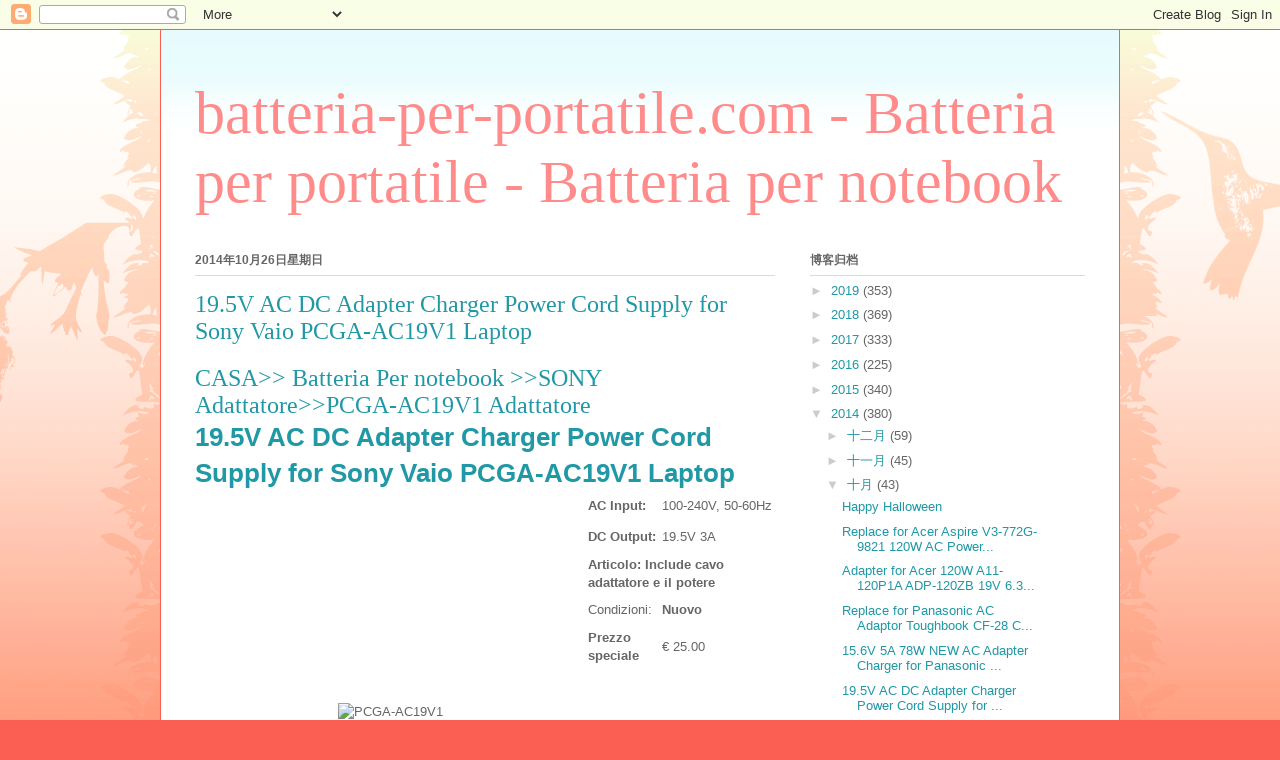

--- FILE ---
content_type: text/html; charset=UTF-8
request_url: https://notebookbatteria-it.blogspot.com/2014/10/195v-ac-dc-adapter-charger-power-cord.html
body_size: 14502
content:
<!DOCTYPE html>
<html class='v2' dir='ltr' lang='zh-CN'>
<head>
<link href='https://www.blogger.com/static/v1/widgets/335934321-css_bundle_v2.css' rel='stylesheet' type='text/css'/>
<meta content='width=1100' name='viewport'/>
<meta content='text/html; charset=UTF-8' http-equiv='Content-Type'/>
<meta content='blogger' name='generator'/>
<link href='https://notebookbatteria-it.blogspot.com/favicon.ico' rel='icon' type='image/x-icon'/>
<link href='http://notebookbatteria-it.blogspot.com/2014/10/195v-ac-dc-adapter-charger-power-cord.html' rel='canonical'/>
<link rel="alternate" type="application/atom+xml" title="batteria-per-portatile.com - Batteria per portatile - Batteria per notebook - Atom" href="https://notebookbatteria-it.blogspot.com/feeds/posts/default" />
<link rel="alternate" type="application/rss+xml" title="batteria-per-portatile.com - Batteria per portatile - Batteria per notebook - RSS" href="https://notebookbatteria-it.blogspot.com/feeds/posts/default?alt=rss" />
<link rel="service.post" type="application/atom+xml" title="batteria-per-portatile.com - Batteria per portatile - Batteria per notebook - Atom" href="https://www.blogger.com/feeds/6853645421708385036/posts/default" />

<link rel="alternate" type="application/atom+xml" title="batteria-per-portatile.com - Batteria per portatile - Batteria per notebook - Atom" href="https://notebookbatteria-it.blogspot.com/feeds/2268853746867357405/comments/default" />
<!--Can't find substitution for tag [blog.ieCssRetrofitLinks]-->
<link href='http://www.notebookbatteria.it/adapter_big/PCGA-AC19V1.jpg' rel='image_src'/>
<meta content='http://notebookbatteria-it.blogspot.com/2014/10/195v-ac-dc-adapter-charger-power-cord.html' property='og:url'/>
<meta content='19.5V AC DC Adapter Charger Power Cord Supply for Sony Vaio PCGA-AC19V1 Laptop' property='og:title'/>
<meta content='  CASA &gt;&gt; Batteria Per notebook &gt;&gt; SONY Adattatore &gt;&gt; PCGA-AC19V1 Adattatore   19.5V AC DC Adapter Charger Power Cord Supply for Sony Vaio P...' property='og:description'/>
<meta content='https://lh3.googleusercontent.com/blogger_img_proxy/AEn0k_tkVA3V5-UrkjDnACB-o1HYnb0gdzUR28HghoVrsAmjvGMFlGUcqZYnfL0lJkwyzMGFAZEQ39RGJZ7XEikktDEdOOmjuRF77WT7mM_ynsHPEO01oaHAO71DGORv9zM=w1200-h630-p-k-no-nu' property='og:image'/>
<title>batteria-per-portatile.com - Batteria per portatile - Batteria per notebook: 19.5V AC DC Adapter Charger Power Cord Supply for Sony Vaio PCGA-AC19V1 Laptop</title>
<style id='page-skin-1' type='text/css'><!--
/*
-----------------------------------------------
Blogger Template Style
Name:     Ethereal
Designer: Jason Morrow
URL:      jasonmorrow.etsy.com
----------------------------------------------- */
/* Content
----------------------------------------------- */
body {
font: normal normal 13px Arial, Tahoma, Helvetica, FreeSans, sans-serif;
color: #666666;
background: #fb5e53 url(//www.blogblog.com/1kt/ethereal/birds-2toned-bg.png) repeat-x scroll top center;
}
html body .content-outer {
min-width: 0;
max-width: 100%;
width: 100%;
}
a:link {
text-decoration: none;
color: #2198a6;
}
a:visited {
text-decoration: none;
color: #4d469c;
}
a:hover {
text-decoration: underline;
color: #2198a6;
}
.main-inner {
padding-top: 15px;
}
.body-fauxcolumn-outer {
background: transparent none repeat-x scroll top center;
}
.content-fauxcolumns .fauxcolumn-inner {
background: #ffffff url(//www.blogblog.com/1kt/ethereal/bird-2toned-blue-fade.png) repeat-x scroll top left;
border-left: 1px solid #fb5e53;
border-right: 1px solid #fb5e53;
}
/* Flexible Background
----------------------------------------------- */
.content-fauxcolumn-outer .fauxborder-left {
width: 100%;
padding-left: 300px;
margin-left: -300px;
background-color: transparent;
background-image: url(//themes.googleusercontent.com/image?id=0BwVBOzw_-hbMNjViMzQ0ZDEtMWU1NS00ZTBkLWFjY2EtZjM5YmU4OTA2MjBm);
background-repeat: no-repeat;
background-position: left top;
}
.content-fauxcolumn-outer .fauxborder-right {
margin-right: -299px;
width: 299px;
background-color: transparent;
background-image: url(//themes.googleusercontent.com/image?id=0BwVBOzw_-hbMNjViMzQ0ZDEtMWU1NS00ZTBkLWFjY2EtZjM5YmU4OTA2MjBm);
background-repeat: no-repeat;
background-position: right top;
}
/* Columns
----------------------------------------------- */
.content-inner {
padding: 0;
}
/* Header
----------------------------------------------- */
.header-inner {
padding: 27px 0 3px;
}
.header-inner .section {
margin: 0 35px;
}
.Header h1 {
font: normal normal 60px Times, 'Times New Roman', FreeSerif, serif;
color: #ff8b8b;
}
.Header h1 a {
color: #ff8b8b;
}
.Header .description {
font-size: 115%;
color: #666666;
}
.header-inner .Header .titlewrapper,
.header-inner .Header .descriptionwrapper {
padding-left: 0;
padding-right: 0;
margin-bottom: 0;
}
/* Tabs
----------------------------------------------- */
.tabs-outer {
position: relative;
background: transparent;
}
.tabs-cap-top, .tabs-cap-bottom {
position: absolute;
width: 100%;
}
.tabs-cap-bottom {
bottom: 0;
}
.tabs-inner {
padding: 0;
}
.tabs-inner .section {
margin: 0 35px;
}
*+html body .tabs-inner .widget li {
padding: 1px;
}
.PageList {
border-bottom: 1px solid #fb5e53;
}
.tabs-inner .widget li.selected a,
.tabs-inner .widget li a:hover {
position: relative;
-moz-border-radius-topleft: 5px;
-moz-border-radius-topright: 5px;
-webkit-border-top-left-radius: 5px;
-webkit-border-top-right-radius: 5px;
-goog-ms-border-top-left-radius: 5px;
-goog-ms-border-top-right-radius: 5px;
border-top-left-radius: 5px;
border-top-right-radius: 5px;
background: #ffa183 none ;
color: #ffffff;
}
.tabs-inner .widget li a {
display: inline-block;
margin: 0;
margin-right: 1px;
padding: .65em 1.5em;
font: normal normal 12px Arial, Tahoma, Helvetica, FreeSans, sans-serif;
color: #666666;
background-color: #ffdfc7;
-moz-border-radius-topleft: 5px;
-moz-border-radius-topright: 5px;
-webkit-border-top-left-radius: 5px;
-webkit-border-top-right-radius: 5px;
-goog-ms-border-top-left-radius: 5px;
-goog-ms-border-top-right-radius: 5px;
border-top-left-radius: 5px;
border-top-right-radius: 5px;
}
/* Headings
----------------------------------------------- */
h2 {
font: normal bold 12px Arial, Tahoma, Helvetica, FreeSans, sans-serif;
color: #666666;
}
/* Widgets
----------------------------------------------- */
.main-inner .column-left-inner {
padding: 0 0 0 20px;
}
.main-inner .column-left-inner .section {
margin-right: 0;
}
.main-inner .column-right-inner {
padding: 0 20px 0 0;
}
.main-inner .column-right-inner .section {
margin-left: 0;
}
.main-inner .section {
padding: 0;
}
.main-inner .widget {
padding: 0 0 15px;
margin: 20px 0;
border-bottom: 1px solid #dbdbdb;
}
.main-inner .widget h2 {
margin: 0;
padding: .6em 0 .5em;
}
.footer-inner .widget h2 {
padding: 0 0 .4em;
}
.main-inner .widget h2 + div, .footer-inner .widget h2 + div {
padding-top: 15px;
}
.main-inner .widget .widget-content {
margin: 0;
padding: 15px 0 0;
}
.main-inner .widget ul, .main-inner .widget #ArchiveList ul.flat {
margin: -15px -15px -15px;
padding: 0;
list-style: none;
}
.main-inner .sidebar .widget h2 {
border-bottom: 1px solid #dbdbdb;
}
.main-inner .widget #ArchiveList {
margin: -15px 0 0;
}
.main-inner .widget ul li, .main-inner .widget #ArchiveList ul.flat li {
padding: .5em 15px;
text-indent: 0;
}
.main-inner .widget #ArchiveList ul li {
padding-top: .25em;
padding-bottom: .25em;
}
.main-inner .widget ul li:first-child, .main-inner .widget #ArchiveList ul.flat li:first-child {
border-top: none;
}
.main-inner .widget ul li:last-child, .main-inner .widget #ArchiveList ul.flat li:last-child {
border-bottom: none;
}
.main-inner .widget .post-body ul {
padding: 0 2.5em;
margin: .5em 0;
list-style: disc;
}
.main-inner .widget .post-body ul li {
padding: 0.25em 0;
margin-bottom: .25em;
color: #666666;
border: none;
}
.footer-inner .widget ul {
padding: 0;
list-style: none;
}
.widget .zippy {
color: #cccccc;
}
/* Posts
----------------------------------------------- */
.main.section {
margin: 0 20px;
}
body .main-inner .Blog {
padding: 0;
background-color: transparent;
border: none;
}
.main-inner .widget h2.date-header {
border-bottom: 1px solid #dbdbdb;
}
.date-outer {
position: relative;
margin: 15px 0 20px;
}
.date-outer:first-child {
margin-top: 0;
}
.date-posts {
clear: both;
}
.post-outer, .inline-ad {
border-bottom: 1px solid #dbdbdb;
padding: 30px 0;
}
.post-outer {
padding-bottom: 10px;
}
.post-outer:first-child {
padding-top: 0;
border-top: none;
}
.post-outer:last-child, .inline-ad:last-child {
border-bottom: none;
}
.post-body img {
padding: 8px;
}
h3.post-title, h4 {
font: normal normal 24px Times, Times New Roman, serif;
color: #2198a6;
}
h3.post-title a {
font: normal normal 24px Times, Times New Roman, serif;
color: #2198a6;
text-decoration: none;
}
h3.post-title a:hover {
color: #2198a6;
text-decoration: underline;
}
.post-header {
margin: 0 0 1.5em;
}
.post-body {
line-height: 1.4;
}
.post-footer {
margin: 1.5em 0 0;
}
#blog-pager {
padding: 15px;
}
.blog-feeds, .post-feeds {
margin: 1em 0;
text-align: center;
}
.post-outer .comments {
margin-top: 2em;
}
/* Comments
----------------------------------------------- */
.comments .comments-content .icon.blog-author {
background-repeat: no-repeat;
background-image: url([data-uri]);
}
.comments .comments-content .loadmore a {
background: #ffffff url(//www.blogblog.com/1kt/ethereal/bird-2toned-blue-fade.png) repeat-x scroll top left;
}
.comments .comments-content .loadmore a {
border-top: 1px solid #dbdbdb;
border-bottom: 1px solid #dbdbdb;
}
.comments .comment-thread.inline-thread {
background: #ffffff url(//www.blogblog.com/1kt/ethereal/bird-2toned-blue-fade.png) repeat-x scroll top left;
}
.comments .continue {
border-top: 2px solid #dbdbdb;
}
/* Footer
----------------------------------------------- */
.footer-inner {
padding: 30px 0;
overflow: hidden;
}
/* Mobile
----------------------------------------------- */
body.mobile  {
background-size: auto
}
.mobile .body-fauxcolumn-outer {
background: ;
}
.mobile .content-fauxcolumns .fauxcolumn-inner {
opacity: 0.75;
}
.mobile .content-fauxcolumn-outer .fauxborder-right {
margin-right: 0;
}
.mobile-link-button {
background-color: #ffa183;
}
.mobile-link-button a:link, .mobile-link-button a:visited {
color: #ffffff;
}
.mobile-index-contents {
color: #444444;
}
.mobile .body-fauxcolumn-outer {
background-size: 100% auto;
}
.mobile .mobile-date-outer {
border-bottom: transparent;
}
.mobile .PageList {
border-bottom: none;
}
.mobile .tabs-inner .section {
margin: 0;
}
.mobile .tabs-inner .PageList .widget-content {
background: #ffa183 none;
color: #ffffff;
}
.mobile .tabs-inner .PageList .widget-content .pagelist-arrow {
border-left: 1px solid #ffffff;
}
.mobile .footer-inner {
overflow: visible;
}
body.mobile .AdSense {
margin: 0 -10px;
}

--></style>
<style id='template-skin-1' type='text/css'><!--
body {
min-width: 960px;
}
.content-outer, .content-fauxcolumn-outer, .region-inner {
min-width: 960px;
max-width: 960px;
_width: 960px;
}
.main-inner .columns {
padding-left: 0px;
padding-right: 310px;
}
.main-inner .fauxcolumn-center-outer {
left: 0px;
right: 310px;
/* IE6 does not respect left and right together */
_width: expression(this.parentNode.offsetWidth -
parseInt("0px") -
parseInt("310px") + 'px');
}
.main-inner .fauxcolumn-left-outer {
width: 0px;
}
.main-inner .fauxcolumn-right-outer {
width: 310px;
}
.main-inner .column-left-outer {
width: 0px;
right: 100%;
margin-left: -0px;
}
.main-inner .column-right-outer {
width: 310px;
margin-right: -310px;
}
#layout {
min-width: 0;
}
#layout .content-outer {
min-width: 0;
width: 800px;
}
#layout .region-inner {
min-width: 0;
width: auto;
}
body#layout div.add_widget {
padding: 8px;
}
body#layout div.add_widget a {
margin-left: 32px;
}
--></style>
<link href='https://www.blogger.com/dyn-css/authorization.css?targetBlogID=6853645421708385036&amp;zx=5dff3107-2a0a-4416-b830-c77942bac598' media='none' onload='if(media!=&#39;all&#39;)media=&#39;all&#39;' rel='stylesheet'/><noscript><link href='https://www.blogger.com/dyn-css/authorization.css?targetBlogID=6853645421708385036&amp;zx=5dff3107-2a0a-4416-b830-c77942bac598' rel='stylesheet'/></noscript>
<meta name='google-adsense-platform-account' content='ca-host-pub-1556223355139109'/>
<meta name='google-adsense-platform-domain' content='blogspot.com'/>

</head>
<body class='loading variant-hummingBirds2'>
<div class='navbar section' id='navbar' name='Navbar'><div class='widget Navbar' data-version='1' id='Navbar1'><script type="text/javascript">
    function setAttributeOnload(object, attribute, val) {
      if(window.addEventListener) {
        window.addEventListener('load',
          function(){ object[attribute] = val; }, false);
      } else {
        window.attachEvent('onload', function(){ object[attribute] = val; });
      }
    }
  </script>
<div id="navbar-iframe-container"></div>
<script type="text/javascript" src="https://apis.google.com/js/platform.js"></script>
<script type="text/javascript">
      gapi.load("gapi.iframes:gapi.iframes.style.bubble", function() {
        if (gapi.iframes && gapi.iframes.getContext) {
          gapi.iframes.getContext().openChild({
              url: 'https://www.blogger.com/navbar/6853645421708385036?po\x3d2268853746867357405\x26origin\x3dhttps://notebookbatteria-it.blogspot.com',
              where: document.getElementById("navbar-iframe-container"),
              id: "navbar-iframe"
          });
        }
      });
    </script><script type="text/javascript">
(function() {
var script = document.createElement('script');
script.type = 'text/javascript';
script.src = '//pagead2.googlesyndication.com/pagead/js/google_top_exp.js';
var head = document.getElementsByTagName('head')[0];
if (head) {
head.appendChild(script);
}})();
</script>
</div></div>
<div class='body-fauxcolumns'>
<div class='fauxcolumn-outer body-fauxcolumn-outer'>
<div class='cap-top'>
<div class='cap-left'></div>
<div class='cap-right'></div>
</div>
<div class='fauxborder-left'>
<div class='fauxborder-right'></div>
<div class='fauxcolumn-inner'>
</div>
</div>
<div class='cap-bottom'>
<div class='cap-left'></div>
<div class='cap-right'></div>
</div>
</div>
</div>
<div class='content'>
<div class='content-fauxcolumns'>
<div class='fauxcolumn-outer content-fauxcolumn-outer'>
<div class='cap-top'>
<div class='cap-left'></div>
<div class='cap-right'></div>
</div>
<div class='fauxborder-left'>
<div class='fauxborder-right'></div>
<div class='fauxcolumn-inner'>
</div>
</div>
<div class='cap-bottom'>
<div class='cap-left'></div>
<div class='cap-right'></div>
</div>
</div>
</div>
<div class='content-outer'>
<div class='content-cap-top cap-top'>
<div class='cap-left'></div>
<div class='cap-right'></div>
</div>
<div class='fauxborder-left content-fauxborder-left'>
<div class='fauxborder-right content-fauxborder-right'></div>
<div class='content-inner'>
<header>
<div class='header-outer'>
<div class='header-cap-top cap-top'>
<div class='cap-left'></div>
<div class='cap-right'></div>
</div>
<div class='fauxborder-left header-fauxborder-left'>
<div class='fauxborder-right header-fauxborder-right'></div>
<div class='region-inner header-inner'>
<div class='header section' id='header' name='标题'><div class='widget Header' data-version='1' id='Header1'>
<div id='header-inner'>
<div class='titlewrapper'>
<h1 class='title'>
<a href='https://notebookbatteria-it.blogspot.com/'>
batteria-per-portatile.com - Batteria per portatile - Batteria per notebook
</a>
</h1>
</div>
<div class='descriptionwrapper'>
<p class='description'><span>
</span></p>
</div>
</div>
</div></div>
</div>
</div>
<div class='header-cap-bottom cap-bottom'>
<div class='cap-left'></div>
<div class='cap-right'></div>
</div>
</div>
</header>
<div class='tabs-outer'>
<div class='tabs-cap-top cap-top'>
<div class='cap-left'></div>
<div class='cap-right'></div>
</div>
<div class='fauxborder-left tabs-fauxborder-left'>
<div class='fauxborder-right tabs-fauxborder-right'></div>
<div class='region-inner tabs-inner'>
<div class='tabs no-items section' id='crosscol' name='跨列'></div>
<div class='tabs no-items section' id='crosscol-overflow' name='Cross-Column 2'></div>
</div>
</div>
<div class='tabs-cap-bottom cap-bottom'>
<div class='cap-left'></div>
<div class='cap-right'></div>
</div>
</div>
<div class='main-outer'>
<div class='main-cap-top cap-top'>
<div class='cap-left'></div>
<div class='cap-right'></div>
</div>
<div class='fauxborder-left main-fauxborder-left'>
<div class='fauxborder-right main-fauxborder-right'></div>
<div class='region-inner main-inner'>
<div class='columns fauxcolumns'>
<div class='fauxcolumn-outer fauxcolumn-center-outer'>
<div class='cap-top'>
<div class='cap-left'></div>
<div class='cap-right'></div>
</div>
<div class='fauxborder-left'>
<div class='fauxborder-right'></div>
<div class='fauxcolumn-inner'>
</div>
</div>
<div class='cap-bottom'>
<div class='cap-left'></div>
<div class='cap-right'></div>
</div>
</div>
<div class='fauxcolumn-outer fauxcolumn-left-outer'>
<div class='cap-top'>
<div class='cap-left'></div>
<div class='cap-right'></div>
</div>
<div class='fauxborder-left'>
<div class='fauxborder-right'></div>
<div class='fauxcolumn-inner'>
</div>
</div>
<div class='cap-bottom'>
<div class='cap-left'></div>
<div class='cap-right'></div>
</div>
</div>
<div class='fauxcolumn-outer fauxcolumn-right-outer'>
<div class='cap-top'>
<div class='cap-left'></div>
<div class='cap-right'></div>
</div>
<div class='fauxborder-left'>
<div class='fauxborder-right'></div>
<div class='fauxcolumn-inner'>
</div>
</div>
<div class='cap-bottom'>
<div class='cap-left'></div>
<div class='cap-right'></div>
</div>
</div>
<!-- corrects IE6 width calculation -->
<div class='columns-inner'>
<div class='column-center-outer'>
<div class='column-center-inner'>
<div class='main section' id='main' name='主体'><div class='widget Blog' data-version='1' id='Blog1'>
<div class='blog-posts hfeed'>

          <div class="date-outer">
        
<h2 class='date-header'><span>2014年10月26日星期日</span></h2>

          <div class="date-posts">
        
<div class='post-outer'>
<div class='post hentry uncustomized-post-template' itemprop='blogPost' itemscope='itemscope' itemtype='http://schema.org/BlogPosting'>
<meta content='http://www.notebookbatteria.it/adapter_big/PCGA-AC19V1.jpg' itemprop='image_url'/>
<meta content='6853645421708385036' itemprop='blogId'/>
<meta content='2268853746867357405' itemprop='postId'/>
<a name='2268853746867357405'></a>
<h3 class='post-title entry-title' itemprop='name'>
19.5V AC DC Adapter Charger Power Cord Supply for Sony Vaio PCGA-AC19V1 Laptop
</h3>
<div class='post-header'>
<div class='post-header-line-1'></div>
</div>
<div class='post-body entry-content' id='post-body-2268853746867357405' itemprop='description articleBody'>
<div id="top1">
<h4>
<a href="http://www.notebookbatteria.it/index.htm">CASA</a>&gt;&gt; <a href="http://www.notebookbatteria.it/all_batteria.php">Batteria Per notebook </a>&gt;&gt;<a href="http://www.notebookbatteria.it/sony_adapter-Adattatore.htm">SONY Adattatore</a>&gt;&gt;<a href="http://www.notebookbatteria.it/19.5V-AC-DC-Adapter-Charger-Power-Cord-Supply-for-Sony-Vaio-PCGA-AC19V1-Laptop-Adattatore-A20839.htm">PCGA-AC19V1 Adattatore</a></h4>
<h1>
<a href="http://www.notebookbatteria.it/19.5V-AC-DC-Adapter-Charger-Power-Cord-Supply-for-Sony-Vaio-PCGA-AC19V1-Laptop-Adattatore-A20839.htm" target="_blank">19.5V AC DC Adapter Charger Power Cord Supply for Sony Vaio PCGA-AC19V1 Laptop</a></h1>
</div>
<div id="batterydes">
      <form action="buy.php" method="post" name="form" target="_blank">
        <table align="center" border="0" cellpadding="3" cellspacing="0" style="width: 98%px;">
<tbody>
<tr bgcolor="#ffffff">
                      <td align="center" bgcolor="#ffffff" rowspan="8" valign="middle" width="447">
                        <table border="0" cellpadding="0" cellspacing="0" style="width: 200px;">
                          <tbody>
<tr>
                            <td align="center" valign="middle"><img alt="PCGA-AC19V1" border="0" height="340" src="https://lh3.googleusercontent.com/blogger_img_proxy/AEn0k_tkVA3V5-UrkjDnACB-o1HYnb0gdzUR28HghoVrsAmjvGMFlGUcqZYnfL0lJkwyzMGFAZEQ39RGJZ7XEikktDEdOOmjuRF77WT7mM_ynsHPEO01oaHAO71DGORv9zM=s0-d" width="453"><br />
                            <img border="0" height="39" src="https://lh3.googleusercontent.com/blogger_img_proxy/AEn0k_ufA1k5ozZ8fInF0QgbtWufyTcbVuzlAH6XXpbqD4cclCMd1OV60Wi3KtmWRnDYzR7Fiy1yex8n6a2FYVi-tVnUtrC-7Nsyw20G-VyqnBnoMA=s0-d" width="270"></td>
                          </tr>
</tbody></table>
</td>
            <td align="left" bgcolor="#ffffff" height="25"><strong>AC Input: </strong></td>
                      <td align="left" bgcolor="#ffffff" height="25" width="174">100-240V, 50-60Hz</td>
              </tr>
<tr>
                      <td align="left" bgcolor="#ffffff" height="25" width="105"><strong>DC Output:</strong></td>
                      <td align="left" bgcolor="#ffffff" height="25">19.5V 3A</td>
              </tr>
<tr>
                      <td align="left" bgcolor="#ffffff" colspan="2" height="25"><strong>Articolo: Include cavo adattatore e il potere</strong></td>
              </tr>
<tr>
                      <td align="left" bgcolor="#ffffff" height="25"><span class="red2">Condizioni:</span></td>
                      <td align="left" bgcolor="#ffffff" class="red2" height="25"><strong>Nuovo</strong></td>
                    </tr>
<tr>
                      <td align="left" bgcolor="#ffffff" height="20"> <strong>Prezzo speciale</strong></td>
                      <td align="left" bgcolor="#ffffff" class="red2" height="20">&#8364; 25.00</td>
              </tr>
<tr>
                      <td align="left" bgcolor="#ffffff" colspan="2" height="20">
              <input name="image2" src="http://www.notebookbatteria.it/images/buynow.jpg" type="image" />
       </td>
                    </tr>
<tr>
<td><br /></td>
            </tr>
<tr>
                      <td align="center" bgcolor="#ffffff" colspan="2" rowspan="2" valign="middle"><div align="left">
19.5V
 AC DC Adapter Charger Power Cord Supply for Sony Vaio PCGA-AC19V1 
Laptop prodotto nuovo,Garanzia 1 anno,accessori compatibili,Ottimo 
sostitutivo della batteria originale. Certificato norme CE 
                      <strong> <br />
                      Il design compatto rende questo alimentatore il ricambio ideale per sostituire l`originale.<br />
                      In caso di dubbi non esitate a <a href="mailto:info@notebookbatteria.it">contattarci</a>: risponderemo entro 24 ore a tutte le vostre domande.</strong></div>
</td>
            </tr>
<tr>
                      <td align="center" bgcolor="#ffffff" valign="middle">(Codice Prodotto:SO20839  GSB206) </td>
            </tr>
</tbody></table>
</form>
<ul>
<li> <div class="share-box">
<a href="http://www.addthis.com/bookmark.php?v=20"><img alt="duracelldirect.it" border="0" height="16" src="https://lh3.googleusercontent.com/blogger_img_proxy/AEn0k_v5f2NOuzJeZujjpziaqvxVrXguwHhp8RVai1opf9mkDbYyK0qB0tW9r370XZiQdX8GDhx108_WSezE9t9vb1OQ7KCpTXl_lET7Rh6elx2d4Qui6Q=s0-d" width="125"></a></div>
</li>
<li class="redm"><strong>power seller italiano</strong>! Garanzia 1 anno,Alta qualita,Batteria 
                 <a href="http://notebookbatteria-it.blogspot.com/" style="color: #980098;" target="_blank">blog</a></li>
</ul>
</div>
<div id="model">
<h3>
Descrizione:</h3>
<h2>
Numero di prodotto compatibile:</h2>
<ul>Input: AC 100-240V, 50-60Hz<br />
Output: DC 19.5V 3A<br />
Connecter size: 6.5MM*4.4MM(ref to the picture).<br />
Cord Cable: US/ UK/ EU/ AU plug<br />
One Power cord is included with this adapter for FREE(fit your country)<br />
PCGA-AC19V1<br /><img src="https://lh3.googleusercontent.com/blogger_img_proxy/AEn0k_sn1HuR5z2Zc_YO-IOva8jW0-0_Kny7qSY-qFJ5QUjB5oc8nL8D5wM1Q0ISrEIeDGMU-nt0RoixzsCfDnfziuM6EJ_cYXrhLWeEok_ZTwcqPs_AmWqYTSt7fBM9dCA=s0-d"></ul>
<h2>
<a href="https://www.blogger.com/goog_1145163969"><span id="goog_1145163970"></span>Questa batteria è anche compatibile con: </a></h2>
<a href="https://www.blogger.com/goog_1145163969">
 </a><ul><a href="https://www.blogger.com/">NW/SR/CS/Z/FW<br />
CS13 CS17 CS19  CS 1S1 1S2 1S3 1S4 1S5<br />
CS23 CS25 CS27 CS28 CS2S1 CS2S2 CS2S3 CS2S4 CS2S5<br />
CS33 CS36 CS39 VGN-CS3S1 CS3S2 CS3S3 CS3S4 CS3S5<span id="goog_1145163971"></span></a></ul>
</div>
Provide una fonte sicura, affidabile, efficiente e di lunga durata di alimentazione del computer portatile<br />
Muniti di un peso extra light e caricabatterie da viaggio handy, per caricare in qualsiasi momento, ovunque<br />
Intelligent chip IC riconosce una batteria completamente carica e passa 
automaticamente alla modalità di risparmio per prevent circuit il 
sovraccarico e corto
        
<div style='clear: both;'></div>
</div>
<div class='post-footer'>
<div class='post-footer-line post-footer-line-1'>
<span class='post-author vcard'>
发帖者
<span class='fn' itemprop='author' itemscope='itemscope' itemtype='http://schema.org/Person'>
<meta content='https://www.blogger.com/profile/12826627670242232287' itemprop='url'/>
<a class='g-profile' href='https://www.blogger.com/profile/12826627670242232287' rel='author' title='author profile'>
<span itemprop='name'>www.notebookbatteria.it</span>
</a>
</span>
</span>
<span class='post-timestamp'>
时间&#65306;
<meta content='http://notebookbatteria-it.blogspot.com/2014/10/195v-ac-dc-adapter-charger-power-cord.html' itemprop='url'/>
<a class='timestamp-link' href='https://notebookbatteria-it.blogspot.com/2014/10/195v-ac-dc-adapter-charger-power-cord.html' rel='bookmark' title='permanent link'><abbr class='published' itemprop='datePublished' title='2014-10-26T19:09:00-07:00'>19:09</abbr></a>
</span>
<span class='post-comment-link'>
</span>
<span class='post-icons'>
<span class='item-control blog-admin pid-60543210'>
<a href='https://www.blogger.com/post-edit.g?blogID=6853645421708385036&postID=2268853746867357405&from=pencil' title='修改博文'>
<img alt='' class='icon-action' height='18' src='https://resources.blogblog.com/img/icon18_edit_allbkg.gif' width='18'/>
</a>
</span>
</span>
<div class='post-share-buttons goog-inline-block'>
<a class='goog-inline-block share-button sb-email' href='https://www.blogger.com/share-post.g?blogID=6853645421708385036&postID=2268853746867357405&target=email' target='_blank' title='通过电子邮件发送'><span class='share-button-link-text'>通过电子邮件发送</span></a><a class='goog-inline-block share-button sb-blog' href='https://www.blogger.com/share-post.g?blogID=6853645421708385036&postID=2268853746867357405&target=blog' onclick='window.open(this.href, "_blank", "height=270,width=475"); return false;' target='_blank' title='BlogThis!'><span class='share-button-link-text'>BlogThis!</span></a><a class='goog-inline-block share-button sb-twitter' href='https://www.blogger.com/share-post.g?blogID=6853645421708385036&postID=2268853746867357405&target=twitter' target='_blank' title='分享到 X'><span class='share-button-link-text'>分享到 X</span></a><a class='goog-inline-block share-button sb-facebook' href='https://www.blogger.com/share-post.g?blogID=6853645421708385036&postID=2268853746867357405&target=facebook' onclick='window.open(this.href, "_blank", "height=430,width=640"); return false;' target='_blank' title='共享给 Facebook'><span class='share-button-link-text'>共享给 Facebook</span></a><a class='goog-inline-block share-button sb-pinterest' href='https://www.blogger.com/share-post.g?blogID=6853645421708385036&postID=2268853746867357405&target=pinterest' target='_blank' title='分享到Pinterest'><span class='share-button-link-text'>分享到Pinterest</span></a>
</div>
</div>
<div class='post-footer-line post-footer-line-2'>
<span class='post-labels'>
</span>
</div>
<div class='post-footer-line post-footer-line-3'>
<span class='post-location'>
</span>
</div>
</div>
</div>
<div class='comments' id='comments'>
<a name='comments'></a>
<h4>没有评论:</h4>
<div id='Blog1_comments-block-wrapper'>
<dl class='avatar-comment-indent' id='comments-block'>
</dl>
</div>
<p class='comment-footer'>
<div class='comment-form'>
<a name='comment-form'></a>
<h4 id='comment-post-message'>发表评论</h4>
<p>
</p>
<a href='https://www.blogger.com/comment/frame/6853645421708385036?po=2268853746867357405&hl=zh-CN&saa=85391&origin=https://notebookbatteria-it.blogspot.com' id='comment-editor-src'></a>
<iframe allowtransparency='true' class='blogger-iframe-colorize blogger-comment-from-post' frameborder='0' height='410px' id='comment-editor' name='comment-editor' src='' width='100%'></iframe>
<script src='https://www.blogger.com/static/v1/jsbin/2830521187-comment_from_post_iframe.js' type='text/javascript'></script>
<script type='text/javascript'>
      BLOG_CMT_createIframe('https://www.blogger.com/rpc_relay.html');
    </script>
</div>
</p>
</div>
</div>

        </div></div>
      
</div>
<div class='blog-pager' id='blog-pager'>
<span id='blog-pager-newer-link'>
<a class='blog-pager-newer-link' href='https://notebookbatteria-it.blogspot.com/2014/10/156v-5a-78w-new-ac-adapter-charger-for.html' id='Blog1_blog-pager-newer-link' title='较新的博文'>较新的博文</a>
</span>
<span id='blog-pager-older-link'>
<a class='blog-pager-older-link' href='https://notebookbatteria-it.blogspot.com/2014/10/batteria-compatibile-per-gateway-nexoc.html' id='Blog1_blog-pager-older-link' title='较早的博文'>较早的博文</a>
</span>
<a class='home-link' href='https://notebookbatteria-it.blogspot.com/'>主页</a>
</div>
<div class='clear'></div>
<div class='post-feeds'>
<div class='feed-links'>
订阅&#65306;
<a class='feed-link' href='https://notebookbatteria-it.blogspot.com/feeds/2268853746867357405/comments/default' target='_blank' type='application/atom+xml'>博文评论 (Atom)</a>
</div>
</div>
</div></div>
</div>
</div>
<div class='column-left-outer'>
<div class='column-left-inner'>
<aside>
</aside>
</div>
</div>
<div class='column-right-outer'>
<div class='column-right-inner'>
<aside>
<div class='sidebar section' id='sidebar-right-1'><div class='widget BlogArchive' data-version='1' id='BlogArchive1'>
<h2>博客归档</h2>
<div class='widget-content'>
<div id='ArchiveList'>
<div id='BlogArchive1_ArchiveList'>
<ul class='hierarchy'>
<li class='archivedate collapsed'>
<a class='toggle' href='javascript:void(0)'>
<span class='zippy'>

        &#9658;&#160;
      
</span>
</a>
<a class='post-count-link' href='https://notebookbatteria-it.blogspot.com/2019/'>
2019
</a>
<span class='post-count' dir='ltr'>(353)</span>
<ul class='hierarchy'>
<li class='archivedate collapsed'>
<a class='toggle' href='javascript:void(0)'>
<span class='zippy'>

        &#9658;&#160;
      
</span>
</a>
<a class='post-count-link' href='https://notebookbatteria-it.blogspot.com/2019/09/'>
九月
</a>
<span class='post-count' dir='ltr'>(31)</span>
</li>
</ul>
<ul class='hierarchy'>
<li class='archivedate collapsed'>
<a class='toggle' href='javascript:void(0)'>
<span class='zippy'>

        &#9658;&#160;
      
</span>
</a>
<a class='post-count-link' href='https://notebookbatteria-it.blogspot.com/2019/08/'>
八月
</a>
<span class='post-count' dir='ltr'>(53)</span>
</li>
</ul>
<ul class='hierarchy'>
<li class='archivedate collapsed'>
<a class='toggle' href='javascript:void(0)'>
<span class='zippy'>

        &#9658;&#160;
      
</span>
</a>
<a class='post-count-link' href='https://notebookbatteria-it.blogspot.com/2019/07/'>
七月
</a>
<span class='post-count' dir='ltr'>(26)</span>
</li>
</ul>
<ul class='hierarchy'>
<li class='archivedate collapsed'>
<a class='toggle' href='javascript:void(0)'>
<span class='zippy'>

        &#9658;&#160;
      
</span>
</a>
<a class='post-count-link' href='https://notebookbatteria-it.blogspot.com/2019/06/'>
六月
</a>
<span class='post-count' dir='ltr'>(61)</span>
</li>
</ul>
<ul class='hierarchy'>
<li class='archivedate collapsed'>
<a class='toggle' href='javascript:void(0)'>
<span class='zippy'>

        &#9658;&#160;
      
</span>
</a>
<a class='post-count-link' href='https://notebookbatteria-it.blogspot.com/2019/05/'>
五月
</a>
<span class='post-count' dir='ltr'>(43)</span>
</li>
</ul>
<ul class='hierarchy'>
<li class='archivedate collapsed'>
<a class='toggle' href='javascript:void(0)'>
<span class='zippy'>

        &#9658;&#160;
      
</span>
</a>
<a class='post-count-link' href='https://notebookbatteria-it.blogspot.com/2019/04/'>
四月
</a>
<span class='post-count' dir='ltr'>(7)</span>
</li>
</ul>
<ul class='hierarchy'>
<li class='archivedate collapsed'>
<a class='toggle' href='javascript:void(0)'>
<span class='zippy'>

        &#9658;&#160;
      
</span>
</a>
<a class='post-count-link' href='https://notebookbatteria-it.blogspot.com/2019/03/'>
三月
</a>
<span class='post-count' dir='ltr'>(54)</span>
</li>
</ul>
<ul class='hierarchy'>
<li class='archivedate collapsed'>
<a class='toggle' href='javascript:void(0)'>
<span class='zippy'>

        &#9658;&#160;
      
</span>
</a>
<a class='post-count-link' href='https://notebookbatteria-it.blogspot.com/2019/02/'>
二月
</a>
<span class='post-count' dir='ltr'>(17)</span>
</li>
</ul>
<ul class='hierarchy'>
<li class='archivedate collapsed'>
<a class='toggle' href='javascript:void(0)'>
<span class='zippy'>

        &#9658;&#160;
      
</span>
</a>
<a class='post-count-link' href='https://notebookbatteria-it.blogspot.com/2019/01/'>
一月
</a>
<span class='post-count' dir='ltr'>(61)</span>
</li>
</ul>
</li>
</ul>
<ul class='hierarchy'>
<li class='archivedate collapsed'>
<a class='toggle' href='javascript:void(0)'>
<span class='zippy'>

        &#9658;&#160;
      
</span>
</a>
<a class='post-count-link' href='https://notebookbatteria-it.blogspot.com/2018/'>
2018
</a>
<span class='post-count' dir='ltr'>(369)</span>
<ul class='hierarchy'>
<li class='archivedate collapsed'>
<a class='toggle' href='javascript:void(0)'>
<span class='zippy'>

        &#9658;&#160;
      
</span>
</a>
<a class='post-count-link' href='https://notebookbatteria-it.blogspot.com/2018/12/'>
十二月
</a>
<span class='post-count' dir='ltr'>(62)</span>
</li>
</ul>
<ul class='hierarchy'>
<li class='archivedate collapsed'>
<a class='toggle' href='javascript:void(0)'>
<span class='zippy'>

        &#9658;&#160;
      
</span>
</a>
<a class='post-count-link' href='https://notebookbatteria-it.blogspot.com/2018/11/'>
十一月
</a>
<span class='post-count' dir='ltr'>(52)</span>
</li>
</ul>
<ul class='hierarchy'>
<li class='archivedate collapsed'>
<a class='toggle' href='javascript:void(0)'>
<span class='zippy'>

        &#9658;&#160;
      
</span>
</a>
<a class='post-count-link' href='https://notebookbatteria-it.blogspot.com/2018/10/'>
十月
</a>
<span class='post-count' dir='ltr'>(54)</span>
</li>
</ul>
<ul class='hierarchy'>
<li class='archivedate collapsed'>
<a class='toggle' href='javascript:void(0)'>
<span class='zippy'>

        &#9658;&#160;
      
</span>
</a>
<a class='post-count-link' href='https://notebookbatteria-it.blogspot.com/2018/09/'>
九月
</a>
<span class='post-count' dir='ltr'>(45)</span>
</li>
</ul>
<ul class='hierarchy'>
<li class='archivedate collapsed'>
<a class='toggle' href='javascript:void(0)'>
<span class='zippy'>

        &#9658;&#160;
      
</span>
</a>
<a class='post-count-link' href='https://notebookbatteria-it.blogspot.com/2018/08/'>
八月
</a>
<span class='post-count' dir='ltr'>(48)</span>
</li>
</ul>
<ul class='hierarchy'>
<li class='archivedate collapsed'>
<a class='toggle' href='javascript:void(0)'>
<span class='zippy'>

        &#9658;&#160;
      
</span>
</a>
<a class='post-count-link' href='https://notebookbatteria-it.blogspot.com/2018/07/'>
七月
</a>
<span class='post-count' dir='ltr'>(10)</span>
</li>
</ul>
<ul class='hierarchy'>
<li class='archivedate collapsed'>
<a class='toggle' href='javascript:void(0)'>
<span class='zippy'>

        &#9658;&#160;
      
</span>
</a>
<a class='post-count-link' href='https://notebookbatteria-it.blogspot.com/2018/06/'>
六月
</a>
<span class='post-count' dir='ltr'>(29)</span>
</li>
</ul>
<ul class='hierarchy'>
<li class='archivedate collapsed'>
<a class='toggle' href='javascript:void(0)'>
<span class='zippy'>

        &#9658;&#160;
      
</span>
</a>
<a class='post-count-link' href='https://notebookbatteria-it.blogspot.com/2018/05/'>
五月
</a>
<span class='post-count' dir='ltr'>(20)</span>
</li>
</ul>
<ul class='hierarchy'>
<li class='archivedate collapsed'>
<a class='toggle' href='javascript:void(0)'>
<span class='zippy'>

        &#9658;&#160;
      
</span>
</a>
<a class='post-count-link' href='https://notebookbatteria-it.blogspot.com/2018/04/'>
四月
</a>
<span class='post-count' dir='ltr'>(24)</span>
</li>
</ul>
<ul class='hierarchy'>
<li class='archivedate collapsed'>
<a class='toggle' href='javascript:void(0)'>
<span class='zippy'>

        &#9658;&#160;
      
</span>
</a>
<a class='post-count-link' href='https://notebookbatteria-it.blogspot.com/2018/03/'>
三月
</a>
<span class='post-count' dir='ltr'>(13)</span>
</li>
</ul>
<ul class='hierarchy'>
<li class='archivedate collapsed'>
<a class='toggle' href='javascript:void(0)'>
<span class='zippy'>

        &#9658;&#160;
      
</span>
</a>
<a class='post-count-link' href='https://notebookbatteria-it.blogspot.com/2018/02/'>
二月
</a>
<span class='post-count' dir='ltr'>(8)</span>
</li>
</ul>
<ul class='hierarchy'>
<li class='archivedate collapsed'>
<a class='toggle' href='javascript:void(0)'>
<span class='zippy'>

        &#9658;&#160;
      
</span>
</a>
<a class='post-count-link' href='https://notebookbatteria-it.blogspot.com/2018/01/'>
一月
</a>
<span class='post-count' dir='ltr'>(4)</span>
</li>
</ul>
</li>
</ul>
<ul class='hierarchy'>
<li class='archivedate collapsed'>
<a class='toggle' href='javascript:void(0)'>
<span class='zippy'>

        &#9658;&#160;
      
</span>
</a>
<a class='post-count-link' href='https://notebookbatteria-it.blogspot.com/2017/'>
2017
</a>
<span class='post-count' dir='ltr'>(333)</span>
<ul class='hierarchy'>
<li class='archivedate collapsed'>
<a class='toggle' href='javascript:void(0)'>
<span class='zippy'>

        &#9658;&#160;
      
</span>
</a>
<a class='post-count-link' href='https://notebookbatteria-it.blogspot.com/2017/12/'>
十二月
</a>
<span class='post-count' dir='ltr'>(24)</span>
</li>
</ul>
<ul class='hierarchy'>
<li class='archivedate collapsed'>
<a class='toggle' href='javascript:void(0)'>
<span class='zippy'>

        &#9658;&#160;
      
</span>
</a>
<a class='post-count-link' href='https://notebookbatteria-it.blogspot.com/2017/11/'>
十一月
</a>
<span class='post-count' dir='ltr'>(20)</span>
</li>
</ul>
<ul class='hierarchy'>
<li class='archivedate collapsed'>
<a class='toggle' href='javascript:void(0)'>
<span class='zippy'>

        &#9658;&#160;
      
</span>
</a>
<a class='post-count-link' href='https://notebookbatteria-it.blogspot.com/2017/10/'>
十月
</a>
<span class='post-count' dir='ltr'>(18)</span>
</li>
</ul>
<ul class='hierarchy'>
<li class='archivedate collapsed'>
<a class='toggle' href='javascript:void(0)'>
<span class='zippy'>

        &#9658;&#160;
      
</span>
</a>
<a class='post-count-link' href='https://notebookbatteria-it.blogspot.com/2017/09/'>
九月
</a>
<span class='post-count' dir='ltr'>(29)</span>
</li>
</ul>
<ul class='hierarchy'>
<li class='archivedate collapsed'>
<a class='toggle' href='javascript:void(0)'>
<span class='zippy'>

        &#9658;&#160;
      
</span>
</a>
<a class='post-count-link' href='https://notebookbatteria-it.blogspot.com/2017/08/'>
八月
</a>
<span class='post-count' dir='ltr'>(45)</span>
</li>
</ul>
<ul class='hierarchy'>
<li class='archivedate collapsed'>
<a class='toggle' href='javascript:void(0)'>
<span class='zippy'>

        &#9658;&#160;
      
</span>
</a>
<a class='post-count-link' href='https://notebookbatteria-it.blogspot.com/2017/07/'>
七月
</a>
<span class='post-count' dir='ltr'>(20)</span>
</li>
</ul>
<ul class='hierarchy'>
<li class='archivedate collapsed'>
<a class='toggle' href='javascript:void(0)'>
<span class='zippy'>

        &#9658;&#160;
      
</span>
</a>
<a class='post-count-link' href='https://notebookbatteria-it.blogspot.com/2017/06/'>
六月
</a>
<span class='post-count' dir='ltr'>(33)</span>
</li>
</ul>
<ul class='hierarchy'>
<li class='archivedate collapsed'>
<a class='toggle' href='javascript:void(0)'>
<span class='zippy'>

        &#9658;&#160;
      
</span>
</a>
<a class='post-count-link' href='https://notebookbatteria-it.blogspot.com/2017/05/'>
五月
</a>
<span class='post-count' dir='ltr'>(31)</span>
</li>
</ul>
<ul class='hierarchy'>
<li class='archivedate collapsed'>
<a class='toggle' href='javascript:void(0)'>
<span class='zippy'>

        &#9658;&#160;
      
</span>
</a>
<a class='post-count-link' href='https://notebookbatteria-it.blogspot.com/2017/04/'>
四月
</a>
<span class='post-count' dir='ltr'>(43)</span>
</li>
</ul>
<ul class='hierarchy'>
<li class='archivedate collapsed'>
<a class='toggle' href='javascript:void(0)'>
<span class='zippy'>

        &#9658;&#160;
      
</span>
</a>
<a class='post-count-link' href='https://notebookbatteria-it.blogspot.com/2017/03/'>
三月
</a>
<span class='post-count' dir='ltr'>(50)</span>
</li>
</ul>
<ul class='hierarchy'>
<li class='archivedate collapsed'>
<a class='toggle' href='javascript:void(0)'>
<span class='zippy'>

        &#9658;&#160;
      
</span>
</a>
<a class='post-count-link' href='https://notebookbatteria-it.blogspot.com/2017/02/'>
二月
</a>
<span class='post-count' dir='ltr'>(12)</span>
</li>
</ul>
<ul class='hierarchy'>
<li class='archivedate collapsed'>
<a class='toggle' href='javascript:void(0)'>
<span class='zippy'>

        &#9658;&#160;
      
</span>
</a>
<a class='post-count-link' href='https://notebookbatteria-it.blogspot.com/2017/01/'>
一月
</a>
<span class='post-count' dir='ltr'>(8)</span>
</li>
</ul>
</li>
</ul>
<ul class='hierarchy'>
<li class='archivedate collapsed'>
<a class='toggle' href='javascript:void(0)'>
<span class='zippy'>

        &#9658;&#160;
      
</span>
</a>
<a class='post-count-link' href='https://notebookbatteria-it.blogspot.com/2016/'>
2016
</a>
<span class='post-count' dir='ltr'>(225)</span>
<ul class='hierarchy'>
<li class='archivedate collapsed'>
<a class='toggle' href='javascript:void(0)'>
<span class='zippy'>

        &#9658;&#160;
      
</span>
</a>
<a class='post-count-link' href='https://notebookbatteria-it.blogspot.com/2016/12/'>
十二月
</a>
<span class='post-count' dir='ltr'>(32)</span>
</li>
</ul>
<ul class='hierarchy'>
<li class='archivedate collapsed'>
<a class='toggle' href='javascript:void(0)'>
<span class='zippy'>

        &#9658;&#160;
      
</span>
</a>
<a class='post-count-link' href='https://notebookbatteria-it.blogspot.com/2016/11/'>
十一月
</a>
<span class='post-count' dir='ltr'>(26)</span>
</li>
</ul>
<ul class='hierarchy'>
<li class='archivedate collapsed'>
<a class='toggle' href='javascript:void(0)'>
<span class='zippy'>

        &#9658;&#160;
      
</span>
</a>
<a class='post-count-link' href='https://notebookbatteria-it.blogspot.com/2016/10/'>
十月
</a>
<span class='post-count' dir='ltr'>(12)</span>
</li>
</ul>
<ul class='hierarchy'>
<li class='archivedate collapsed'>
<a class='toggle' href='javascript:void(0)'>
<span class='zippy'>

        &#9658;&#160;
      
</span>
</a>
<a class='post-count-link' href='https://notebookbatteria-it.blogspot.com/2016/09/'>
九月
</a>
<span class='post-count' dir='ltr'>(11)</span>
</li>
</ul>
<ul class='hierarchy'>
<li class='archivedate collapsed'>
<a class='toggle' href='javascript:void(0)'>
<span class='zippy'>

        &#9658;&#160;
      
</span>
</a>
<a class='post-count-link' href='https://notebookbatteria-it.blogspot.com/2016/08/'>
八月
</a>
<span class='post-count' dir='ltr'>(27)</span>
</li>
</ul>
<ul class='hierarchy'>
<li class='archivedate collapsed'>
<a class='toggle' href='javascript:void(0)'>
<span class='zippy'>

        &#9658;&#160;
      
</span>
</a>
<a class='post-count-link' href='https://notebookbatteria-it.blogspot.com/2016/07/'>
七月
</a>
<span class='post-count' dir='ltr'>(23)</span>
</li>
</ul>
<ul class='hierarchy'>
<li class='archivedate collapsed'>
<a class='toggle' href='javascript:void(0)'>
<span class='zippy'>

        &#9658;&#160;
      
</span>
</a>
<a class='post-count-link' href='https://notebookbatteria-it.blogspot.com/2016/06/'>
六月
</a>
<span class='post-count' dir='ltr'>(20)</span>
</li>
</ul>
<ul class='hierarchy'>
<li class='archivedate collapsed'>
<a class='toggle' href='javascript:void(0)'>
<span class='zippy'>

        &#9658;&#160;
      
</span>
</a>
<a class='post-count-link' href='https://notebookbatteria-it.blogspot.com/2016/05/'>
五月
</a>
<span class='post-count' dir='ltr'>(13)</span>
</li>
</ul>
<ul class='hierarchy'>
<li class='archivedate collapsed'>
<a class='toggle' href='javascript:void(0)'>
<span class='zippy'>

        &#9658;&#160;
      
</span>
</a>
<a class='post-count-link' href='https://notebookbatteria-it.blogspot.com/2016/04/'>
四月
</a>
<span class='post-count' dir='ltr'>(10)</span>
</li>
</ul>
<ul class='hierarchy'>
<li class='archivedate collapsed'>
<a class='toggle' href='javascript:void(0)'>
<span class='zippy'>

        &#9658;&#160;
      
</span>
</a>
<a class='post-count-link' href='https://notebookbatteria-it.blogspot.com/2016/03/'>
三月
</a>
<span class='post-count' dir='ltr'>(10)</span>
</li>
</ul>
<ul class='hierarchy'>
<li class='archivedate collapsed'>
<a class='toggle' href='javascript:void(0)'>
<span class='zippy'>

        &#9658;&#160;
      
</span>
</a>
<a class='post-count-link' href='https://notebookbatteria-it.blogspot.com/2016/02/'>
二月
</a>
<span class='post-count' dir='ltr'>(10)</span>
</li>
</ul>
<ul class='hierarchy'>
<li class='archivedate collapsed'>
<a class='toggle' href='javascript:void(0)'>
<span class='zippy'>

        &#9658;&#160;
      
</span>
</a>
<a class='post-count-link' href='https://notebookbatteria-it.blogspot.com/2016/01/'>
一月
</a>
<span class='post-count' dir='ltr'>(31)</span>
</li>
</ul>
</li>
</ul>
<ul class='hierarchy'>
<li class='archivedate collapsed'>
<a class='toggle' href='javascript:void(0)'>
<span class='zippy'>

        &#9658;&#160;
      
</span>
</a>
<a class='post-count-link' href='https://notebookbatteria-it.blogspot.com/2015/'>
2015
</a>
<span class='post-count' dir='ltr'>(340)</span>
<ul class='hierarchy'>
<li class='archivedate collapsed'>
<a class='toggle' href='javascript:void(0)'>
<span class='zippy'>

        &#9658;&#160;
      
</span>
</a>
<a class='post-count-link' href='https://notebookbatteria-it.blogspot.com/2015/12/'>
十二月
</a>
<span class='post-count' dir='ltr'>(23)</span>
</li>
</ul>
<ul class='hierarchy'>
<li class='archivedate collapsed'>
<a class='toggle' href='javascript:void(0)'>
<span class='zippy'>

        &#9658;&#160;
      
</span>
</a>
<a class='post-count-link' href='https://notebookbatteria-it.blogspot.com/2015/11/'>
十一月
</a>
<span class='post-count' dir='ltr'>(29)</span>
</li>
</ul>
<ul class='hierarchy'>
<li class='archivedate collapsed'>
<a class='toggle' href='javascript:void(0)'>
<span class='zippy'>

        &#9658;&#160;
      
</span>
</a>
<a class='post-count-link' href='https://notebookbatteria-it.blogspot.com/2015/10/'>
十月
</a>
<span class='post-count' dir='ltr'>(43)</span>
</li>
</ul>
<ul class='hierarchy'>
<li class='archivedate collapsed'>
<a class='toggle' href='javascript:void(0)'>
<span class='zippy'>

        &#9658;&#160;
      
</span>
</a>
<a class='post-count-link' href='https://notebookbatteria-it.blogspot.com/2015/09/'>
九月
</a>
<span class='post-count' dir='ltr'>(31)</span>
</li>
</ul>
<ul class='hierarchy'>
<li class='archivedate collapsed'>
<a class='toggle' href='javascript:void(0)'>
<span class='zippy'>

        &#9658;&#160;
      
</span>
</a>
<a class='post-count-link' href='https://notebookbatteria-it.blogspot.com/2015/08/'>
八月
</a>
<span class='post-count' dir='ltr'>(27)</span>
</li>
</ul>
<ul class='hierarchy'>
<li class='archivedate collapsed'>
<a class='toggle' href='javascript:void(0)'>
<span class='zippy'>

        &#9658;&#160;
      
</span>
</a>
<a class='post-count-link' href='https://notebookbatteria-it.blogspot.com/2015/07/'>
七月
</a>
<span class='post-count' dir='ltr'>(22)</span>
</li>
</ul>
<ul class='hierarchy'>
<li class='archivedate collapsed'>
<a class='toggle' href='javascript:void(0)'>
<span class='zippy'>

        &#9658;&#160;
      
</span>
</a>
<a class='post-count-link' href='https://notebookbatteria-it.blogspot.com/2015/06/'>
六月
</a>
<span class='post-count' dir='ltr'>(23)</span>
</li>
</ul>
<ul class='hierarchy'>
<li class='archivedate collapsed'>
<a class='toggle' href='javascript:void(0)'>
<span class='zippy'>

        &#9658;&#160;
      
</span>
</a>
<a class='post-count-link' href='https://notebookbatteria-it.blogspot.com/2015/05/'>
五月
</a>
<span class='post-count' dir='ltr'>(16)</span>
</li>
</ul>
<ul class='hierarchy'>
<li class='archivedate collapsed'>
<a class='toggle' href='javascript:void(0)'>
<span class='zippy'>

        &#9658;&#160;
      
</span>
</a>
<a class='post-count-link' href='https://notebookbatteria-it.blogspot.com/2015/04/'>
四月
</a>
<span class='post-count' dir='ltr'>(38)</span>
</li>
</ul>
<ul class='hierarchy'>
<li class='archivedate collapsed'>
<a class='toggle' href='javascript:void(0)'>
<span class='zippy'>

        &#9658;&#160;
      
</span>
</a>
<a class='post-count-link' href='https://notebookbatteria-it.blogspot.com/2015/03/'>
三月
</a>
<span class='post-count' dir='ltr'>(28)</span>
</li>
</ul>
<ul class='hierarchy'>
<li class='archivedate collapsed'>
<a class='toggle' href='javascript:void(0)'>
<span class='zippy'>

        &#9658;&#160;
      
</span>
</a>
<a class='post-count-link' href='https://notebookbatteria-it.blogspot.com/2015/02/'>
二月
</a>
<span class='post-count' dir='ltr'>(31)</span>
</li>
</ul>
<ul class='hierarchy'>
<li class='archivedate collapsed'>
<a class='toggle' href='javascript:void(0)'>
<span class='zippy'>

        &#9658;&#160;
      
</span>
</a>
<a class='post-count-link' href='https://notebookbatteria-it.blogspot.com/2015/01/'>
一月
</a>
<span class='post-count' dir='ltr'>(29)</span>
</li>
</ul>
</li>
</ul>
<ul class='hierarchy'>
<li class='archivedate expanded'>
<a class='toggle' href='javascript:void(0)'>
<span class='zippy toggle-open'>

        &#9660;&#160;
      
</span>
</a>
<a class='post-count-link' href='https://notebookbatteria-it.blogspot.com/2014/'>
2014
</a>
<span class='post-count' dir='ltr'>(380)</span>
<ul class='hierarchy'>
<li class='archivedate collapsed'>
<a class='toggle' href='javascript:void(0)'>
<span class='zippy'>

        &#9658;&#160;
      
</span>
</a>
<a class='post-count-link' href='https://notebookbatteria-it.blogspot.com/2014/12/'>
十二月
</a>
<span class='post-count' dir='ltr'>(59)</span>
</li>
</ul>
<ul class='hierarchy'>
<li class='archivedate collapsed'>
<a class='toggle' href='javascript:void(0)'>
<span class='zippy'>

        &#9658;&#160;
      
</span>
</a>
<a class='post-count-link' href='https://notebookbatteria-it.blogspot.com/2014/11/'>
十一月
</a>
<span class='post-count' dir='ltr'>(45)</span>
</li>
</ul>
<ul class='hierarchy'>
<li class='archivedate expanded'>
<a class='toggle' href='javascript:void(0)'>
<span class='zippy toggle-open'>

        &#9660;&#160;
      
</span>
</a>
<a class='post-count-link' href='https://notebookbatteria-it.blogspot.com/2014/10/'>
十月
</a>
<span class='post-count' dir='ltr'>(43)</span>
<ul class='posts'>
<li><a href='https://notebookbatteria-it.blogspot.com/2014/10/happy-halloween.html'>Happy Halloween</a></li>
<li><a href='https://notebookbatteria-it.blogspot.com/2014/10/replace-for-acer-aspire-v3-772g-9821.html'>Replace for Acer Aspire V3-772G-9821 120W AC Power...</a></li>
<li><a href='https://notebookbatteria-it.blogspot.com/2014/10/adapter-for-acer-120w-a11-120p1a-adp.html'>Adapter for Acer 120W A11-120P1A ADP-120ZB 19V 6.3...</a></li>
<li><a href='https://notebookbatteria-it.blogspot.com/2014/10/replace-for-panasonic-ac-adaptor.html'>Replace for Panasonic AC Adaptor Toughbook CF-28 C...</a></li>
<li><a href='https://notebookbatteria-it.blogspot.com/2014/10/156v-5a-78w-new-ac-adapter-charger-for.html'>15.6V 5A 78W NEW AC Adapter Charger for Panasonic ...</a></li>
<li><a href='https://notebookbatteria-it.blogspot.com/2014/10/195v-ac-dc-adapter-charger-power-cord.html'>19.5V AC DC Adapter Charger Power Cord Supply for ...</a></li>
<li><a href='https://notebookbatteria-it.blogspot.com/2014/10/batteria-compatibile-per-gateway-nexoc.html'>Batteria Compatibile per Gateway Nexoc E701 LI4403...</a></li>
<li><a href='https://notebookbatteria-it.blogspot.com/2014/10/batteria-per-asus-a42-ul30-a42-ul50-a42.html'>batteria per Asus A42-UL30 A42-UL50 A42-UL80</a></li>
<li><a href='https://notebookbatteria-it.blogspot.com/2014/10/a42-ul30-batteria-per-portatile-asus.html'>A42-UL30 batteria per portatile Asus UL30A UL50 UL...</a></li>
<li><a href='https://notebookbatteria-it.blogspot.com/2014/10/a32-1015-batteria-per-asus-eee-pc-1015.html'>A32-1015 batteria per Asus Eee PC 1015 1015P 1015P...</a></li>
<li><a href='https://notebookbatteria-it.blogspot.com/2014/10/a32-ul20-batteria-per-portatile-6cell.html'>A32-UL20 batteria per portatile 6Cell ASUS Eee 120...</a></li>
<li><a href='https://notebookbatteria-it.blogspot.com/2014/10/siti-per-scaricare-ebook-gratis.html'>Siti per scaricare ebook gratis</a></li>
<li><a href='https://notebookbatteria-it.blogspot.com/2014/10/a32-k72-batteria-per-6cell-asus-k72.html'>A32-K72 batteria per 6Cell Asus K72, K72JK, K72JR,...</a></li>
<li><a href='https://notebookbatteria-it.blogspot.com/2014/10/batteria-per-portatile-asus-a32-h13.html'>batteria per portatile ASUS A32-H13 4800mAh/6 cell</a></li>
<li><a href='https://notebookbatteria-it.blogspot.com/2014/10/batteria-per-portatile-asus-u6s-u6v-u6e.html'>Batteria per portatile Asus U6S U6V U6E N20 A33-U6...</a></li>
<li><a href='https://notebookbatteria-it.blogspot.com/2014/10/a32-n61-batteria-per-asus-n61-n61j.html'>A32-N61 batteria per Asus N61 N61J N61Ja N61jq N61...</a></li>
<li><a href='https://notebookbatteria-it.blogspot.com/2014/10/a32-f5-batteria-per-asus-pro50m-pro50n.html'>A32-F5 batteria per Asus Pro50m Pro50n Pro50sr Pro...</a></li>
<li><a href='https://notebookbatteria-it.blogspot.com/2014/10/a31-b53-batteria-per-portatile-asus-a31.html'>A31-B53 batteria per portatile ASUS A31-B53 B53J B...</a></li>
<li><a href='https://notebookbatteria-it.blogspot.com/2014/10/a31-b43-batteria-per-portatile-asus-b43.html'>A31-B43 batteria per portatile ASUS B43 B43J B43Jr...</a></li>
<li><a href='https://notebookbatteria-it.blogspot.com/2014/10/a32-c90-batteria-per-portatile-asus-c90.html'>A32-C90 batteria per portatile Asus C90 C90a C90s ...</a></li>
<li><a href='https://notebookbatteria-it.blogspot.com/2014/10/batteria-per-portatile-asus-a33-h17-a32.html'>batteria per portatile ASUS A33-H17 A32-H17 4400mAh</a></li>
<li><a href='https://notebookbatteria-it.blogspot.com/2014/10/batteria-per-portatile-asus-1008-1008h.html'>Batteria per portatile Asus 1008 1008H 1008HA AP31...</a></li>
<li><a href='https://notebookbatteria-it.blogspot.com/2014/10/a42-g73-batteria-per-asus-g73-g73jh.html'>A42-G73 batteria per Asus G73 G73JH G73JW G73SW 52...</a></li>
<li><a href='https://notebookbatteria-it.blogspot.com/2014/10/batteria-per-portatile-asus-g1s-g2p.html'>Batteria per portatile Asus G1S G2P G2Pc G2S G2K G...</a></li>
<li><a href='https://notebookbatteria-it.blogspot.com/2014/10/batteria-per-portatile-asus-z37-z37k.html'>Batteria per portatile Asus Z37 Z37K Z37E Z37S A32...</a></li>
<li><a href='https://notebookbatteria-it.blogspot.com/2014/10/a32-nx90-batteria-per-portatile-asus.html'>A32-NX90 batteria per portatile Asus A32-NX90 NX90...</a></li>
<li><a href='https://notebookbatteria-it.blogspot.com/2014/10/batteria-per-portatile-hp-pavilion-dm4.html'>Batteria per portatile HP Pavilion dm4 dm4-1000 dm...</a></li>
<li><a href='https://notebookbatteria-it.blogspot.com/2014/10/batteria-compatibile-per-hp-mini-311.html'>Batteria Compatibile per HP Mini 311 311c all Seri...</a></li>
<li><a href='https://notebookbatteria-it.blogspot.com/2014/10/hstnn-db90-batteria-per-portatile-hp.html'>HSTNN-DB90 batteria per portatile HP 4410t Mobile ...</a></li>
<li><a href='https://notebookbatteria-it.blogspot.com/2014/10/f707h-batteria-per-portatile-dell.html'>F707H batteria per portatile Dell Inspiron Mini 12...</a></li>
<li><a href='https://notebookbatteria-it.blogspot.com/2014/10/ev06055-hstnn-c51c-hstnn-c52c-batteria.html'>EV06055 HSTNN-C51C HSTNN-C52C Batteria Compatibile...</a></li>
<li><a href='https://notebookbatteria-it.blogspot.com/2014/10/60w-ac-adapter-charger-samsung-np-r540i.html'>60W AC Adapter Charger Samsung NP-R540I R540-JA02 ...</a></li>
<li><a href='https://notebookbatteria-it.blogspot.com/2014/10/batteria-per-portatile-clevo-m1100.html'>Batteria per portatile CLEVO M1100 M1110 M1111 Ser...</a></li>
<li><a href='https://notebookbatteria-it.blogspot.com/2014/10/tn70mbat-4-6-87-tn70s-4de-batteria-per.html'>TN70MBAT-4 6-87-TN70S-4DE Batteria per portatile C...</a></li>
<li><a href='https://notebookbatteria-it.blogspot.com/2014/10/p150hmbat-8-6-87-x710s-4271-batteria.html'>P150HMBAT-8 6-87-X710S-4271 Batteria per portatile...</a></li>
<li><a href='https://notebookbatteria-it.blogspot.com/2014/10/lenovo-41a9734-41a9732-120w-195v-615a.html'>Lenovo 41A9734 41A9732 120W 19.5V 6.15A AC Adapter...</a></li>
<li><a href='https://notebookbatteria-it.blogspot.com/2014/10/dell-precision-m4600-180w-ac-adapter.html'>Dell Precision M4600 180W AC Adapter 74X5J DA180PM...</a></li>
<li><a href='https://notebookbatteria-it.blogspot.com/2014/10/acer-laptop-charge-19v-342a-65w-power.html'>ACER Laptop Charge 19V 3.42A 65W POWER with CORD</a></li>
<li><a href='https://notebookbatteria-it.blogspot.com/2014/10/new-ac-adapter-power-cord-for-toshiba.html'>New AC Adapter Power Cord for Toshiba Laptop 15V 5...</a></li>
<li><a href='https://notebookbatteria-it.blogspot.com/2014/10/ac-adapter-for-samsung-195v-47a-504030.html'>AC Adapter For Samsung 19.5V 4.7A 504030-015 50403...</a></li>
<li><a href='https://notebookbatteria-it.blogspot.com/2014/10/60w-ac-power-adapter-supply-cordcharger.html'>60w AC Power Adapter Supply Cord/Charger for Samsu...</a></li>
<li><a href='https://notebookbatteria-it.blogspot.com/2014/10/batteria-per-ibm-bat1s1p-46m0917.html'>batteria per IBM BAT1S1P 46M0917 81Y4419 81Y4451 3...</a></li>
<li><a href='https://notebookbatteria-it.blogspot.com/2014/10/batteria-per-asus-a31-1025-a32-1025.html'>batteria per ASUS A31-1025 A32-1025 5200mAh/2600mAh</a></li>
</ul>
</li>
</ul>
<ul class='hierarchy'>
<li class='archivedate collapsed'>
<a class='toggle' href='javascript:void(0)'>
<span class='zippy'>

        &#9658;&#160;
      
</span>
</a>
<a class='post-count-link' href='https://notebookbatteria-it.blogspot.com/2014/09/'>
九月
</a>
<span class='post-count' dir='ltr'>(33)</span>
</li>
</ul>
<ul class='hierarchy'>
<li class='archivedate collapsed'>
<a class='toggle' href='javascript:void(0)'>
<span class='zippy'>

        &#9658;&#160;
      
</span>
</a>
<a class='post-count-link' href='https://notebookbatteria-it.blogspot.com/2014/08/'>
八月
</a>
<span class='post-count' dir='ltr'>(23)</span>
</li>
</ul>
<ul class='hierarchy'>
<li class='archivedate collapsed'>
<a class='toggle' href='javascript:void(0)'>
<span class='zippy'>

        &#9658;&#160;
      
</span>
</a>
<a class='post-count-link' href='https://notebookbatteria-it.blogspot.com/2014/07/'>
七月
</a>
<span class='post-count' dir='ltr'>(54)</span>
</li>
</ul>
<ul class='hierarchy'>
<li class='archivedate collapsed'>
<a class='toggle' href='javascript:void(0)'>
<span class='zippy'>

        &#9658;&#160;
      
</span>
</a>
<a class='post-count-link' href='https://notebookbatteria-it.blogspot.com/2014/06/'>
六月
</a>
<span class='post-count' dir='ltr'>(33)</span>
</li>
</ul>
<ul class='hierarchy'>
<li class='archivedate collapsed'>
<a class='toggle' href='javascript:void(0)'>
<span class='zippy'>

        &#9658;&#160;
      
</span>
</a>
<a class='post-count-link' href='https://notebookbatteria-it.blogspot.com/2014/05/'>
五月
</a>
<span class='post-count' dir='ltr'>(21)</span>
</li>
</ul>
<ul class='hierarchy'>
<li class='archivedate collapsed'>
<a class='toggle' href='javascript:void(0)'>
<span class='zippy'>

        &#9658;&#160;
      
</span>
</a>
<a class='post-count-link' href='https://notebookbatteria-it.blogspot.com/2014/04/'>
四月
</a>
<span class='post-count' dir='ltr'>(24)</span>
</li>
</ul>
<ul class='hierarchy'>
<li class='archivedate collapsed'>
<a class='toggle' href='javascript:void(0)'>
<span class='zippy'>

        &#9658;&#160;
      
</span>
</a>
<a class='post-count-link' href='https://notebookbatteria-it.blogspot.com/2014/03/'>
三月
</a>
<span class='post-count' dir='ltr'>(15)</span>
</li>
</ul>
<ul class='hierarchy'>
<li class='archivedate collapsed'>
<a class='toggle' href='javascript:void(0)'>
<span class='zippy'>

        &#9658;&#160;
      
</span>
</a>
<a class='post-count-link' href='https://notebookbatteria-it.blogspot.com/2014/02/'>
二月
</a>
<span class='post-count' dir='ltr'>(13)</span>
</li>
</ul>
<ul class='hierarchy'>
<li class='archivedate collapsed'>
<a class='toggle' href='javascript:void(0)'>
<span class='zippy'>

        &#9658;&#160;
      
</span>
</a>
<a class='post-count-link' href='https://notebookbatteria-it.blogspot.com/2014/01/'>
一月
</a>
<span class='post-count' dir='ltr'>(17)</span>
</li>
</ul>
</li>
</ul>
<ul class='hierarchy'>
<li class='archivedate collapsed'>
<a class='toggle' href='javascript:void(0)'>
<span class='zippy'>

        &#9658;&#160;
      
</span>
</a>
<a class='post-count-link' href='https://notebookbatteria-it.blogspot.com/2013/'>
2013
</a>
<span class='post-count' dir='ltr'>(354)</span>
<ul class='hierarchy'>
<li class='archivedate collapsed'>
<a class='toggle' href='javascript:void(0)'>
<span class='zippy'>

        &#9658;&#160;
      
</span>
</a>
<a class='post-count-link' href='https://notebookbatteria-it.blogspot.com/2013/12/'>
十二月
</a>
<span class='post-count' dir='ltr'>(49)</span>
</li>
</ul>
<ul class='hierarchy'>
<li class='archivedate collapsed'>
<a class='toggle' href='javascript:void(0)'>
<span class='zippy'>

        &#9658;&#160;
      
</span>
</a>
<a class='post-count-link' href='https://notebookbatteria-it.blogspot.com/2013/11/'>
十一月
</a>
<span class='post-count' dir='ltr'>(25)</span>
</li>
</ul>
<ul class='hierarchy'>
<li class='archivedate collapsed'>
<a class='toggle' href='javascript:void(0)'>
<span class='zippy'>

        &#9658;&#160;
      
</span>
</a>
<a class='post-count-link' href='https://notebookbatteria-it.blogspot.com/2013/10/'>
十月
</a>
<span class='post-count' dir='ltr'>(16)</span>
</li>
</ul>
<ul class='hierarchy'>
<li class='archivedate collapsed'>
<a class='toggle' href='javascript:void(0)'>
<span class='zippy'>

        &#9658;&#160;
      
</span>
</a>
<a class='post-count-link' href='https://notebookbatteria-it.blogspot.com/2013/09/'>
九月
</a>
<span class='post-count' dir='ltr'>(28)</span>
</li>
</ul>
<ul class='hierarchy'>
<li class='archivedate collapsed'>
<a class='toggle' href='javascript:void(0)'>
<span class='zippy'>

        &#9658;&#160;
      
</span>
</a>
<a class='post-count-link' href='https://notebookbatteria-it.blogspot.com/2013/08/'>
八月
</a>
<span class='post-count' dir='ltr'>(31)</span>
</li>
</ul>
<ul class='hierarchy'>
<li class='archivedate collapsed'>
<a class='toggle' href='javascript:void(0)'>
<span class='zippy'>

        &#9658;&#160;
      
</span>
</a>
<a class='post-count-link' href='https://notebookbatteria-it.blogspot.com/2013/07/'>
七月
</a>
<span class='post-count' dir='ltr'>(18)</span>
</li>
</ul>
<ul class='hierarchy'>
<li class='archivedate collapsed'>
<a class='toggle' href='javascript:void(0)'>
<span class='zippy'>

        &#9658;&#160;
      
</span>
</a>
<a class='post-count-link' href='https://notebookbatteria-it.blogspot.com/2013/06/'>
六月
</a>
<span class='post-count' dir='ltr'>(73)</span>
</li>
</ul>
<ul class='hierarchy'>
<li class='archivedate collapsed'>
<a class='toggle' href='javascript:void(0)'>
<span class='zippy'>

        &#9658;&#160;
      
</span>
</a>
<a class='post-count-link' href='https://notebookbatteria-it.blogspot.com/2013/05/'>
五月
</a>
<span class='post-count' dir='ltr'>(37)</span>
</li>
</ul>
<ul class='hierarchy'>
<li class='archivedate collapsed'>
<a class='toggle' href='javascript:void(0)'>
<span class='zippy'>

        &#9658;&#160;
      
</span>
</a>
<a class='post-count-link' href='https://notebookbatteria-it.blogspot.com/2013/04/'>
四月
</a>
<span class='post-count' dir='ltr'>(77)</span>
</li>
</ul>
</li>
</ul>
<ul class='hierarchy'>
<li class='archivedate collapsed'>
<a class='toggle' href='javascript:void(0)'>
<span class='zippy'>

        &#9658;&#160;
      
</span>
</a>
<a class='post-count-link' href='https://notebookbatteria-it.blogspot.com/2012/'>
2012
</a>
<span class='post-count' dir='ltr'>(40)</span>
<ul class='hierarchy'>
<li class='archivedate collapsed'>
<a class='toggle' href='javascript:void(0)'>
<span class='zippy'>

        &#9658;&#160;
      
</span>
</a>
<a class='post-count-link' href='https://notebookbatteria-it.blogspot.com/2012/12/'>
十二月
</a>
<span class='post-count' dir='ltr'>(40)</span>
</li>
</ul>
</li>
</ul>
</div>
</div>
<div class='clear'></div>
</div>
</div><div class='widget LinkList' data-version='1' id='LinkList1'>
<h2>Examinar nuestros sitios hermanos en Europa</h2>
<div class='widget-content'>
<ul>
<li><a href='http://www.portatil-baterias.es/'>Baterías del Portátil España</a></li>
<li><a href='http://www.pour-batterie.fr/'>Batterie pour ordinateur portable</a></li>
<li><a href='http://www.battery-notebook.com/'>High Quality Laptop Battery -- Shipping To Worldwide!</a></li>
<li><a href='http://www.batteria-per-portatile.com/'>Italy Batteria per portatile</a></li>
</ul>
<div class='clear'></div>
</div>
</div><div class='widget PopularPosts' data-version='1' id='PopularPosts1'>
<h2>热门帖子</h2>
<div class='widget-content popular-posts'>
<ul>
<li>
<a href='https://notebookbatteria-it.blogspot.com/2013/05/batteria-per-portatile-sony-vgp-bpl26.html'>Batteria per portatile SONY VGP-BPL26 7950mah/89wh</a>
</li>
<li>
<a href='https://notebookbatteria-it.blogspot.com/2013/10/bc427-batteria-compatibile-per-olivetti.html'>BC427 Batteria Compatibile per Olivetti OliBook S1350 Series</a>
</li>
<li>
<a href='https://notebookbatteria-it.blogspot.com/2016/12/nuovo-76v-32wh-b21n1404-batteria.html'>Nuovo 7.6V 32WH B21N1404 Batteria Compatibile per portatile ASUS PRO Advanced BU201 BU201L BU201LA Alta qualita </a>
</li>
<li>
<a href='https://notebookbatteria-it.blogspot.com/2016/12/nuovo-56wh5200mah-108v-a32n1331.html'>Nuovo 56Wh/5200mAh 10.8V A32N1331 A33N1332 Batteria Compatibile per portatile ASUS 450 E451 E551 PU450 PU451 PU550 PU551 PRO450 Alta qualita </a>
</li>
<li>
<a href='https://notebookbatteria-it.blogspot.com/2016/12/nuovo-150w-alimentatore-lenovo.html'>Nuovo 150W Alimentatore LENOVO ThinkCentre M90Z 54Y8861 PS-2151-01 PC9051 Alta qualita</a>
</li>
<li>
<a href='https://notebookbatteria-it.blogspot.com/2016/12/nuovo-batteria-per-portatile-lenovo.html'>Nuovo batteria per portatile Lenovo Thinkpad 12.5" S1 Yoga 45N1704 45N1705 45N1706 45N1707 3180mAh/47WH 14.8V Alta qualita</a>
</li>
<li>
<a href='https://notebookbatteria-it.blogspot.com/2016/12/felice-anno-nuovo-e-auguri-di-buon.html'>felice anno nuovo e auguri di buon Capodanno 2017</a>
</li>
<li>
<a href='https://notebookbatteria-it.blogspot.com/2016/12/nuovo-45n1701-45n1702-45n1703-4icp55873.html'>Nuovo 45N1701 45N1702 45N1703 4ICP5/58/73-2 45WH/3.04AH 14.8V batteria per portatile Lenovo ThinkPad New X1 Carbon 14 Series Alta qualita</a>
</li>
<li>
<a href='https://notebookbatteria-it.blogspot.com/2016/12/nuovo-73wh8cell-144v-pr08-hstnn-ib2s.html'>Nuovo 73Wh/8Cell 14.4V PR08 HSTNN-IB2S HSTNN-LB2S HSTNN-I98C-7 Batteria Compatibile per portatile HP Probook 4730s 633734-141 633734-151 633734-421 Alta qualita</a>
</li>
<li>
<a href='https://notebookbatteria-it.blogspot.com/2015/11/new-16w-625v-25a-charger-adapter-re54we.html'>New 16W 6.25V 2.5A Charger Adapter RE54WE for Amazon Fire TV Streaming Media Player</a>
</li>
</ul>
<div class='clear'></div>
</div>
</div><div class='widget Profile' data-version='1' id='Profile1'>
<h2>我的简介</h2>
<div class='widget-content'>
<dl class='profile-datablock'>
<dt class='profile-data'>
<a class='profile-name-link g-profile' href='https://www.blogger.com/profile/12826627670242232287' rel='author' style='background-image: url(//www.blogger.com/img/logo-16.png);'>
www.notebookbatteria.it
</a>
</dt>
</dl>
<a class='profile-link' href='https://www.blogger.com/profile/12826627670242232287' rel='author'>查看我的完整个人资料</a>
<div class='clear'></div>
</div>
</div></div>
</aside>
</div>
</div>
</div>
<div style='clear: both'></div>
<!-- columns -->
</div>
<!-- main -->
</div>
</div>
<div class='main-cap-bottom cap-bottom'>
<div class='cap-left'></div>
<div class='cap-right'></div>
</div>
</div>
<footer>
<div class='footer-outer'>
<div class='footer-cap-top cap-top'>
<div class='cap-left'></div>
<div class='cap-right'></div>
</div>
<div class='fauxborder-left footer-fauxborder-left'>
<div class='fauxborder-right footer-fauxborder-right'></div>
<div class='region-inner footer-inner'>
<div class='foot no-items section' id='footer-1'></div>
<table border='0' cellpadding='0' cellspacing='0' class='section-columns columns-2'>
<tbody>
<tr>
<td class='first columns-cell'>
<div class='foot no-items section' id='footer-2-1'></div>
</td>
<td class='columns-cell'>
<div class='foot no-items section' id='footer-2-2'></div>
</td>
</tr>
</tbody>
</table>
<!-- outside of the include in order to lock Attribution widget -->
<div class='foot section' id='footer-3' name='页脚'><div class='widget Attribution' data-version='1' id='Attribution1'>
<div class='widget-content' style='text-align: center;'>
&#8220;朦胧雅致&#8221;主题背景. 由 <a href='https://www.blogger.com' target='_blank'>Blogger</a> 提供支持.
</div>
<div class='clear'></div>
</div></div>
</div>
</div>
<div class='footer-cap-bottom cap-bottom'>
<div class='cap-left'></div>
<div class='cap-right'></div>
</div>
</div>
</footer>
<!-- content -->
</div>
</div>
<div class='content-cap-bottom cap-bottom'>
<div class='cap-left'></div>
<div class='cap-right'></div>
</div>
</div>
</div>
<script type='text/javascript'>
    window.setTimeout(function() {
        document.body.className = document.body.className.replace('loading', '');
      }, 10);
  </script>

<script type="text/javascript" src="https://www.blogger.com/static/v1/widgets/2028843038-widgets.js"></script>
<script type='text/javascript'>
window['__wavt'] = 'AOuZoY5R7qwjqqyi5gx4sSn77qEW62k85Q:1768989858734';_WidgetManager._Init('//www.blogger.com/rearrange?blogID\x3d6853645421708385036','//notebookbatteria-it.blogspot.com/2014/10/195v-ac-dc-adapter-charger-power-cord.html','6853645421708385036');
_WidgetManager._SetDataContext([{'name': 'blog', 'data': {'blogId': '6853645421708385036', 'title': 'batteria-per-portatile.com - Batteria per portatile - Batteria per notebook', 'url': 'https://notebookbatteria-it.blogspot.com/2014/10/195v-ac-dc-adapter-charger-power-cord.html', 'canonicalUrl': 'http://notebookbatteria-it.blogspot.com/2014/10/195v-ac-dc-adapter-charger-power-cord.html', 'homepageUrl': 'https://notebookbatteria-it.blogspot.com/', 'searchUrl': 'https://notebookbatteria-it.blogspot.com/search', 'canonicalHomepageUrl': 'http://notebookbatteria-it.blogspot.com/', 'blogspotFaviconUrl': 'https://notebookbatteria-it.blogspot.com/favicon.ico', 'bloggerUrl': 'https://www.blogger.com', 'hasCustomDomain': false, 'httpsEnabled': true, 'enabledCommentProfileImages': true, 'gPlusViewType': 'FILTERED_POSTMOD', 'adultContent': false, 'analyticsAccountNumber': '', 'encoding': 'UTF-8', 'locale': 'zh-CN', 'localeUnderscoreDelimited': 'zh_cn', 'languageDirection': 'ltr', 'isPrivate': false, 'isMobile': false, 'isMobileRequest': false, 'mobileClass': '', 'isPrivateBlog': false, 'isDynamicViewsAvailable': true, 'feedLinks': '\x3clink rel\x3d\x22alternate\x22 type\x3d\x22application/atom+xml\x22 title\x3d\x22batteria-per-portatile.com - Batteria per portatile - Batteria per notebook - Atom\x22 href\x3d\x22https://notebookbatteria-it.blogspot.com/feeds/posts/default\x22 /\x3e\n\x3clink rel\x3d\x22alternate\x22 type\x3d\x22application/rss+xml\x22 title\x3d\x22batteria-per-portatile.com - Batteria per portatile - Batteria per notebook - RSS\x22 href\x3d\x22https://notebookbatteria-it.blogspot.com/feeds/posts/default?alt\x3drss\x22 /\x3e\n\x3clink rel\x3d\x22service.post\x22 type\x3d\x22application/atom+xml\x22 title\x3d\x22batteria-per-portatile.com - Batteria per portatile - Batteria per notebook - Atom\x22 href\x3d\x22https://www.blogger.com/feeds/6853645421708385036/posts/default\x22 /\x3e\n\n\x3clink rel\x3d\x22alternate\x22 type\x3d\x22application/atom+xml\x22 title\x3d\x22batteria-per-portatile.com - Batteria per portatile - Batteria per notebook - Atom\x22 href\x3d\x22https://notebookbatteria-it.blogspot.com/feeds/2268853746867357405/comments/default\x22 /\x3e\n', 'meTag': '', 'adsenseHostId': 'ca-host-pub-1556223355139109', 'adsenseHasAds': false, 'adsenseAutoAds': false, 'boqCommentIframeForm': true, 'loginRedirectParam': '', 'view': '', 'dynamicViewsCommentsSrc': '//www.blogblog.com/dynamicviews/4224c15c4e7c9321/js/comments.js', 'dynamicViewsScriptSrc': '//www.blogblog.com/dynamicviews/6e0d22adcfa5abea', 'plusOneApiSrc': 'https://apis.google.com/js/platform.js', 'disableGComments': true, 'interstitialAccepted': false, 'sharing': {'platforms': [{'name': '\u83b7\u53d6\u94fe\u63a5', 'key': 'link', 'shareMessage': '\u83b7\u53d6\u94fe\u63a5', 'target': ''}, {'name': 'Facebook', 'key': 'facebook', 'shareMessage': '\u5206\u4eab\u5230 Facebook', 'target': 'facebook'}, {'name': 'BlogThis!', 'key': 'blogThis', 'shareMessage': 'BlogThis!', 'target': 'blog'}, {'name': 'X', 'key': 'twitter', 'shareMessage': '\u5206\u4eab\u5230 X', 'target': 'twitter'}, {'name': 'Pinterest', 'key': 'pinterest', 'shareMessage': '\u5206\u4eab\u5230 Pinterest', 'target': 'pinterest'}, {'name': '\u7535\u5b50\u90ae\u4ef6', 'key': 'email', 'shareMessage': '\u7535\u5b50\u90ae\u4ef6', 'target': 'email'}], 'disableGooglePlus': true, 'googlePlusShareButtonWidth': 0, 'googlePlusBootstrap': '\x3cscript type\x3d\x22text/javascript\x22\x3ewindow.___gcfg \x3d {\x27lang\x27: \x27zh_CN\x27};\x3c/script\x3e'}, 'hasCustomJumpLinkMessage': false, 'jumpLinkMessage': '\u9605\u8bfb\u5168\u6587', 'pageType': 'item', 'postId': '2268853746867357405', 'postImageUrl': 'http://www.notebookbatteria.it/adapter_big/PCGA-AC19V1.jpg', 'pageName': '19.5V AC DC Adapter Charger Power Cord Supply for Sony Vaio PCGA-AC19V1 Laptop', 'pageTitle': 'batteria-per-portatile.com - Batteria per portatile - Batteria per notebook: 19.5V AC DC Adapter Charger Power Cord Supply for Sony Vaio PCGA-AC19V1 Laptop'}}, {'name': 'features', 'data': {}}, {'name': 'messages', 'data': {'edit': '\u4fee\u6539', 'linkCopiedToClipboard': '\u94fe\u63a5\u5df2\u590d\u5236\u5230\u526a\u8d34\u677f\uff01', 'ok': '\u786e\u5b9a', 'postLink': '\u535a\u6587\u94fe\u63a5'}}, {'name': 'template', 'data': {'name': 'Ethereal', 'localizedName': '\u6726\u80e7\u96c5\u81f4', 'isResponsive': false, 'isAlternateRendering': false, 'isCustom': false, 'variant': 'hummingBirds2', 'variantId': 'hummingBirds2'}}, {'name': 'view', 'data': {'classic': {'name': 'classic', 'url': '?view\x3dclassic'}, 'flipcard': {'name': 'flipcard', 'url': '?view\x3dflipcard'}, 'magazine': {'name': 'magazine', 'url': '?view\x3dmagazine'}, 'mosaic': {'name': 'mosaic', 'url': '?view\x3dmosaic'}, 'sidebar': {'name': 'sidebar', 'url': '?view\x3dsidebar'}, 'snapshot': {'name': 'snapshot', 'url': '?view\x3dsnapshot'}, 'timeslide': {'name': 'timeslide', 'url': '?view\x3dtimeslide'}, 'isMobile': false, 'title': '19.5V AC DC Adapter Charger Power Cord Supply for Sony Vaio PCGA-AC19V1 Laptop', 'description': '  CASA \x3e\x3e Batteria Per notebook \x3e\x3e SONY Adattatore \x3e\x3e PCGA-AC19V1 Adattatore   19.5V AC DC Adapter Charger Power Cord Supply for Sony Vaio P...', 'featuredImage': 'https://lh3.googleusercontent.com/blogger_img_proxy/AEn0k_tkVA3V5-UrkjDnACB-o1HYnb0gdzUR28HghoVrsAmjvGMFlGUcqZYnfL0lJkwyzMGFAZEQ39RGJZ7XEikktDEdOOmjuRF77WT7mM_ynsHPEO01oaHAO71DGORv9zM', 'url': 'https://notebookbatteria-it.blogspot.com/2014/10/195v-ac-dc-adapter-charger-power-cord.html', 'type': 'item', 'isSingleItem': true, 'isMultipleItems': false, 'isError': false, 'isPage': false, 'isPost': true, 'isHomepage': false, 'isArchive': false, 'isLabelSearch': false, 'postId': 2268853746867357405}}]);
_WidgetManager._RegisterWidget('_NavbarView', new _WidgetInfo('Navbar1', 'navbar', document.getElementById('Navbar1'), {}, 'displayModeFull'));
_WidgetManager._RegisterWidget('_HeaderView', new _WidgetInfo('Header1', 'header', document.getElementById('Header1'), {}, 'displayModeFull'));
_WidgetManager._RegisterWidget('_BlogView', new _WidgetInfo('Blog1', 'main', document.getElementById('Blog1'), {'cmtInteractionsEnabled': false, 'lightboxEnabled': true, 'lightboxModuleUrl': 'https://www.blogger.com/static/v1/jsbin/1186460720-lbx__zh_cn.js', 'lightboxCssUrl': 'https://www.blogger.com/static/v1/v-css/828616780-lightbox_bundle.css'}, 'displayModeFull'));
_WidgetManager._RegisterWidget('_BlogArchiveView', new _WidgetInfo('BlogArchive1', 'sidebar-right-1', document.getElementById('BlogArchive1'), {'languageDirection': 'ltr', 'loadingMessage': '\u6b63\u5728\u52a0\u8f7d\u2026'}, 'displayModeFull'));
_WidgetManager._RegisterWidget('_LinkListView', new _WidgetInfo('LinkList1', 'sidebar-right-1', document.getElementById('LinkList1'), {}, 'displayModeFull'));
_WidgetManager._RegisterWidget('_PopularPostsView', new _WidgetInfo('PopularPosts1', 'sidebar-right-1', document.getElementById('PopularPosts1'), {}, 'displayModeFull'));
_WidgetManager._RegisterWidget('_ProfileView', new _WidgetInfo('Profile1', 'sidebar-right-1', document.getElementById('Profile1'), {}, 'displayModeFull'));
_WidgetManager._RegisterWidget('_AttributionView', new _WidgetInfo('Attribution1', 'footer-3', document.getElementById('Attribution1'), {}, 'displayModeFull'));
</script>
</body>
</html>